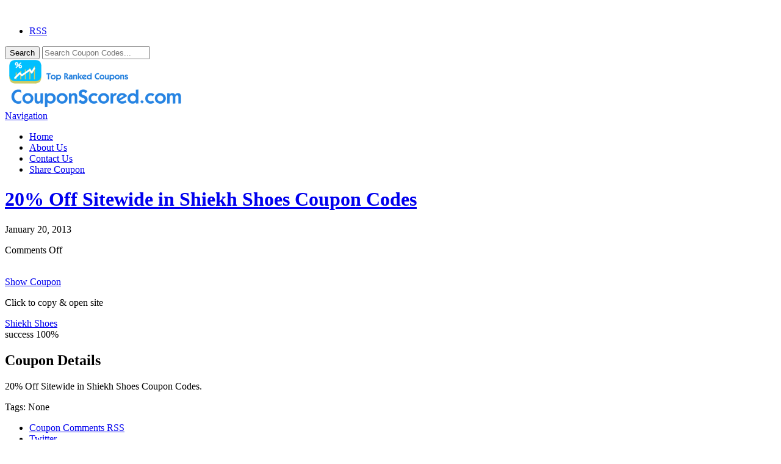

--- FILE ---
content_type: text/html; charset=UTF-8
request_url: https://couponscored.com/coupons/20-off-sitewide-in-shiekh-shoes-coupon-codes/
body_size: 10588
content:
<!DOCTYPE html>

<html lang="en-US" prefix="og: https://ogp.me/ns#">

<head>

	<meta http-equiv="Content-Type" content="text/html; charset=UTF-8" />
	<link rel="profile" href="https://gmpg.org/xfn/11" />

	<title>20% Off Sitewide in Shiekh Shoes Coupon Codes - CouponScored</title>

	<link rel="alternate" type="application/rss+xml" title="RSS 2.0" href="https://couponscored.com/feed/?post_type=coupon" />
	<link rel="pingback" href="https://couponscored.com/xmlrpc.php" />
	
	<!--[if IE]>
	<meta http-equiv="X-UA-Compatible" content="IE=edge,chrome=1">
	<![endif]-->
	<meta name="viewport" content="width=device-width, initial-scale=1" />

    <!--[if lt IE 7]><link rel="stylesheet" type="text/css" href="https://couponscored.com/wp-content/themes/clipper/styles/ie.css" media="screen"/><![endif]-->
       <!--[if IE 7]><link rel="stylesheet" type="text/css" href="https://couponscored.com/wp-content/themes/clipper/styles/ie7.css" media="screen"/><![endif]-->

	
<!-- Search Engine Optimization by Rank Math - https://rankmath.com/ -->
<meta name="description" content="Save today with coupons, coupon code, promo code, coupon, discount from top ranked stores."/>
<meta name="robots" content="follow, index, max-snippet:-1, max-video-preview:-1, max-image-preview:large"/>
<link rel="canonical" href="https://couponscored.com/coupons/20-off-sitewide-in-shiekh-shoes-coupon-codes/" />
<meta property="og:locale" content="en_US" />
<meta property="og:type" content="article" />
<meta property="og:title" content="20% Off Sitewide in Shiekh Shoes Coupon Codes - CouponScored" />
<meta property="og:description" content="Save today with coupons, coupon code, promo code, coupon, discount from top ranked stores." />
<meta property="og:url" content="https://couponscored.com/coupons/20-off-sitewide-in-shiekh-shoes-coupon-codes/" />
<meta property="og:site_name" content="CouponScored.com" />
<meta name="twitter:card" content="summary_large_image" />
<meta name="twitter:title" content="20% Off Sitewide in Shiekh Shoes Coupon Codes - CouponScored" />
<meta name="twitter:description" content="Save today with coupons, coupon code, promo code, coupon, discount from top ranked stores." />
<!-- /Rank Math WordPress SEO plugin -->

<link rel='dns-prefetch' href='//ajax.googleapis.com' />
<link rel="alternate" type="application/rss+xml" title=" &raquo; Feed" href="https://couponscored.com/feed/" />
<link rel="alternate" title="oEmbed (JSON)" type="application/json+oembed" href="https://couponscored.com/wp-json/oembed/1.0/embed?url=https%3A%2F%2Fcouponscored.com%2Fcoupons%2F20-off-sitewide-in-shiekh-shoes-coupon-codes%2F" />
<link rel="alternate" title="oEmbed (XML)" type="text/xml+oembed" href="https://couponscored.com/wp-json/oembed/1.0/embed?url=https%3A%2F%2Fcouponscored.com%2Fcoupons%2F20-off-sitewide-in-shiekh-shoes-coupon-codes%2F&#038;format=xml" />
<style id='wp-img-auto-sizes-contain-inline-css' type='text/css'>
img:is([sizes=auto i],[sizes^="auto," i]){contain-intrinsic-size:3000px 1500px}
/*# sourceURL=wp-img-auto-sizes-contain-inline-css */
</style>
<style id='wp-emoji-styles-inline-css' type='text/css'>

	img.wp-smiley, img.emoji {
		display: inline !important;
		border: none !important;
		box-shadow: none !important;
		height: 1em !important;
		width: 1em !important;
		margin: 0 0.07em !important;
		vertical-align: -0.1em !important;
		background: none !important;
		padding: 0 !important;
	}
/*# sourceURL=wp-emoji-styles-inline-css */
</style>
<style id='wp-block-library-inline-css' type='text/css'>
:root{--wp-block-synced-color:#7a00df;--wp-block-synced-color--rgb:122,0,223;--wp-bound-block-color:var(--wp-block-synced-color);--wp-editor-canvas-background:#ddd;--wp-admin-theme-color:#007cba;--wp-admin-theme-color--rgb:0,124,186;--wp-admin-theme-color-darker-10:#006ba1;--wp-admin-theme-color-darker-10--rgb:0,107,160.5;--wp-admin-theme-color-darker-20:#005a87;--wp-admin-theme-color-darker-20--rgb:0,90,135;--wp-admin-border-width-focus:2px}@media (min-resolution:192dpi){:root{--wp-admin-border-width-focus:1.5px}}.wp-element-button{cursor:pointer}:root .has-very-light-gray-background-color{background-color:#eee}:root .has-very-dark-gray-background-color{background-color:#313131}:root .has-very-light-gray-color{color:#eee}:root .has-very-dark-gray-color{color:#313131}:root .has-vivid-green-cyan-to-vivid-cyan-blue-gradient-background{background:linear-gradient(135deg,#00d084,#0693e3)}:root .has-purple-crush-gradient-background{background:linear-gradient(135deg,#34e2e4,#4721fb 50%,#ab1dfe)}:root .has-hazy-dawn-gradient-background{background:linear-gradient(135deg,#faaca8,#dad0ec)}:root .has-subdued-olive-gradient-background{background:linear-gradient(135deg,#fafae1,#67a671)}:root .has-atomic-cream-gradient-background{background:linear-gradient(135deg,#fdd79a,#004a59)}:root .has-nightshade-gradient-background{background:linear-gradient(135deg,#330968,#31cdcf)}:root .has-midnight-gradient-background{background:linear-gradient(135deg,#020381,#2874fc)}:root{--wp--preset--font-size--normal:16px;--wp--preset--font-size--huge:42px}.has-regular-font-size{font-size:1em}.has-larger-font-size{font-size:2.625em}.has-normal-font-size{font-size:var(--wp--preset--font-size--normal)}.has-huge-font-size{font-size:var(--wp--preset--font-size--huge)}.has-text-align-center{text-align:center}.has-text-align-left{text-align:left}.has-text-align-right{text-align:right}.has-fit-text{white-space:nowrap!important}#end-resizable-editor-section{display:none}.aligncenter{clear:both}.items-justified-left{justify-content:flex-start}.items-justified-center{justify-content:center}.items-justified-right{justify-content:flex-end}.items-justified-space-between{justify-content:space-between}.screen-reader-text{border:0;clip-path:inset(50%);height:1px;margin:-1px;overflow:hidden;padding:0;position:absolute;width:1px;word-wrap:normal!important}.screen-reader-text:focus{background-color:#ddd;clip-path:none;color:#444;display:block;font-size:1em;height:auto;left:5px;line-height:normal;padding:15px 23px 14px;text-decoration:none;top:5px;width:auto;z-index:100000}html :where(.has-border-color){border-style:solid}html :where([style*=border-top-color]){border-top-style:solid}html :where([style*=border-right-color]){border-right-style:solid}html :where([style*=border-bottom-color]){border-bottom-style:solid}html :where([style*=border-left-color]){border-left-style:solid}html :where([style*=border-width]){border-style:solid}html :where([style*=border-top-width]){border-top-style:solid}html :where([style*=border-right-width]){border-right-style:solid}html :where([style*=border-bottom-width]){border-bottom-style:solid}html :where([style*=border-left-width]){border-left-style:solid}html :where(img[class*=wp-image-]){height:auto;max-width:100%}:where(figure){margin:0 0 1em}html :where(.is-position-sticky){--wp-admin--admin-bar--position-offset:var(--wp-admin--admin-bar--height,0px)}@media screen and (max-width:600px){html :where(.is-position-sticky){--wp-admin--admin-bar--position-offset:0px}}

/*# sourceURL=wp-block-library-inline-css */
</style><style id='global-styles-inline-css' type='text/css'>
:root{--wp--preset--aspect-ratio--square: 1;--wp--preset--aspect-ratio--4-3: 4/3;--wp--preset--aspect-ratio--3-4: 3/4;--wp--preset--aspect-ratio--3-2: 3/2;--wp--preset--aspect-ratio--2-3: 2/3;--wp--preset--aspect-ratio--16-9: 16/9;--wp--preset--aspect-ratio--9-16: 9/16;--wp--preset--color--black: #000000;--wp--preset--color--cyan-bluish-gray: #abb8c3;--wp--preset--color--white: #ffffff;--wp--preset--color--pale-pink: #f78da7;--wp--preset--color--vivid-red: #cf2e2e;--wp--preset--color--luminous-vivid-orange: #ff6900;--wp--preset--color--luminous-vivid-amber: #fcb900;--wp--preset--color--light-green-cyan: #7bdcb5;--wp--preset--color--vivid-green-cyan: #00d084;--wp--preset--color--pale-cyan-blue: #8ed1fc;--wp--preset--color--vivid-cyan-blue: #0693e3;--wp--preset--color--vivid-purple: #9b51e0;--wp--preset--gradient--vivid-cyan-blue-to-vivid-purple: linear-gradient(135deg,rgb(6,147,227) 0%,rgb(155,81,224) 100%);--wp--preset--gradient--light-green-cyan-to-vivid-green-cyan: linear-gradient(135deg,rgb(122,220,180) 0%,rgb(0,208,130) 100%);--wp--preset--gradient--luminous-vivid-amber-to-luminous-vivid-orange: linear-gradient(135deg,rgb(252,185,0) 0%,rgb(255,105,0) 100%);--wp--preset--gradient--luminous-vivid-orange-to-vivid-red: linear-gradient(135deg,rgb(255,105,0) 0%,rgb(207,46,46) 100%);--wp--preset--gradient--very-light-gray-to-cyan-bluish-gray: linear-gradient(135deg,rgb(238,238,238) 0%,rgb(169,184,195) 100%);--wp--preset--gradient--cool-to-warm-spectrum: linear-gradient(135deg,rgb(74,234,220) 0%,rgb(151,120,209) 20%,rgb(207,42,186) 40%,rgb(238,44,130) 60%,rgb(251,105,98) 80%,rgb(254,248,76) 100%);--wp--preset--gradient--blush-light-purple: linear-gradient(135deg,rgb(255,206,236) 0%,rgb(152,150,240) 100%);--wp--preset--gradient--blush-bordeaux: linear-gradient(135deg,rgb(254,205,165) 0%,rgb(254,45,45) 50%,rgb(107,0,62) 100%);--wp--preset--gradient--luminous-dusk: linear-gradient(135deg,rgb(255,203,112) 0%,rgb(199,81,192) 50%,rgb(65,88,208) 100%);--wp--preset--gradient--pale-ocean: linear-gradient(135deg,rgb(255,245,203) 0%,rgb(182,227,212) 50%,rgb(51,167,181) 100%);--wp--preset--gradient--electric-grass: linear-gradient(135deg,rgb(202,248,128) 0%,rgb(113,206,126) 100%);--wp--preset--gradient--midnight: linear-gradient(135deg,rgb(2,3,129) 0%,rgb(40,116,252) 100%);--wp--preset--font-size--small: 13px;--wp--preset--font-size--medium: 20px;--wp--preset--font-size--large: 36px;--wp--preset--font-size--x-large: 42px;--wp--preset--spacing--20: 0.44rem;--wp--preset--spacing--30: 0.67rem;--wp--preset--spacing--40: 1rem;--wp--preset--spacing--50: 1.5rem;--wp--preset--spacing--60: 2.25rem;--wp--preset--spacing--70: 3.38rem;--wp--preset--spacing--80: 5.06rem;--wp--preset--shadow--natural: 6px 6px 9px rgba(0, 0, 0, 0.2);--wp--preset--shadow--deep: 12px 12px 50px rgba(0, 0, 0, 0.4);--wp--preset--shadow--sharp: 6px 6px 0px rgba(0, 0, 0, 0.2);--wp--preset--shadow--outlined: 6px 6px 0px -3px rgb(255, 255, 255), 6px 6px rgb(0, 0, 0);--wp--preset--shadow--crisp: 6px 6px 0px rgb(0, 0, 0);}:where(.is-layout-flex){gap: 0.5em;}:where(.is-layout-grid){gap: 0.5em;}body .is-layout-flex{display: flex;}.is-layout-flex{flex-wrap: wrap;align-items: center;}.is-layout-flex > :is(*, div){margin: 0;}body .is-layout-grid{display: grid;}.is-layout-grid > :is(*, div){margin: 0;}:where(.wp-block-columns.is-layout-flex){gap: 2em;}:where(.wp-block-columns.is-layout-grid){gap: 2em;}:where(.wp-block-post-template.is-layout-flex){gap: 1.25em;}:where(.wp-block-post-template.is-layout-grid){gap: 1.25em;}.has-black-color{color: var(--wp--preset--color--black) !important;}.has-cyan-bluish-gray-color{color: var(--wp--preset--color--cyan-bluish-gray) !important;}.has-white-color{color: var(--wp--preset--color--white) !important;}.has-pale-pink-color{color: var(--wp--preset--color--pale-pink) !important;}.has-vivid-red-color{color: var(--wp--preset--color--vivid-red) !important;}.has-luminous-vivid-orange-color{color: var(--wp--preset--color--luminous-vivid-orange) !important;}.has-luminous-vivid-amber-color{color: var(--wp--preset--color--luminous-vivid-amber) !important;}.has-light-green-cyan-color{color: var(--wp--preset--color--light-green-cyan) !important;}.has-vivid-green-cyan-color{color: var(--wp--preset--color--vivid-green-cyan) !important;}.has-pale-cyan-blue-color{color: var(--wp--preset--color--pale-cyan-blue) !important;}.has-vivid-cyan-blue-color{color: var(--wp--preset--color--vivid-cyan-blue) !important;}.has-vivid-purple-color{color: var(--wp--preset--color--vivid-purple) !important;}.has-black-background-color{background-color: var(--wp--preset--color--black) !important;}.has-cyan-bluish-gray-background-color{background-color: var(--wp--preset--color--cyan-bluish-gray) !important;}.has-white-background-color{background-color: var(--wp--preset--color--white) !important;}.has-pale-pink-background-color{background-color: var(--wp--preset--color--pale-pink) !important;}.has-vivid-red-background-color{background-color: var(--wp--preset--color--vivid-red) !important;}.has-luminous-vivid-orange-background-color{background-color: var(--wp--preset--color--luminous-vivid-orange) !important;}.has-luminous-vivid-amber-background-color{background-color: var(--wp--preset--color--luminous-vivid-amber) !important;}.has-light-green-cyan-background-color{background-color: var(--wp--preset--color--light-green-cyan) !important;}.has-vivid-green-cyan-background-color{background-color: var(--wp--preset--color--vivid-green-cyan) !important;}.has-pale-cyan-blue-background-color{background-color: var(--wp--preset--color--pale-cyan-blue) !important;}.has-vivid-cyan-blue-background-color{background-color: var(--wp--preset--color--vivid-cyan-blue) !important;}.has-vivid-purple-background-color{background-color: var(--wp--preset--color--vivid-purple) !important;}.has-black-border-color{border-color: var(--wp--preset--color--black) !important;}.has-cyan-bluish-gray-border-color{border-color: var(--wp--preset--color--cyan-bluish-gray) !important;}.has-white-border-color{border-color: var(--wp--preset--color--white) !important;}.has-pale-pink-border-color{border-color: var(--wp--preset--color--pale-pink) !important;}.has-vivid-red-border-color{border-color: var(--wp--preset--color--vivid-red) !important;}.has-luminous-vivid-orange-border-color{border-color: var(--wp--preset--color--luminous-vivid-orange) !important;}.has-luminous-vivid-amber-border-color{border-color: var(--wp--preset--color--luminous-vivid-amber) !important;}.has-light-green-cyan-border-color{border-color: var(--wp--preset--color--light-green-cyan) !important;}.has-vivid-green-cyan-border-color{border-color: var(--wp--preset--color--vivid-green-cyan) !important;}.has-pale-cyan-blue-border-color{border-color: var(--wp--preset--color--pale-cyan-blue) !important;}.has-vivid-cyan-blue-border-color{border-color: var(--wp--preset--color--vivid-cyan-blue) !important;}.has-vivid-purple-border-color{border-color: var(--wp--preset--color--vivid-purple) !important;}.has-vivid-cyan-blue-to-vivid-purple-gradient-background{background: var(--wp--preset--gradient--vivid-cyan-blue-to-vivid-purple) !important;}.has-light-green-cyan-to-vivid-green-cyan-gradient-background{background: var(--wp--preset--gradient--light-green-cyan-to-vivid-green-cyan) !important;}.has-luminous-vivid-amber-to-luminous-vivid-orange-gradient-background{background: var(--wp--preset--gradient--luminous-vivid-amber-to-luminous-vivid-orange) !important;}.has-luminous-vivid-orange-to-vivid-red-gradient-background{background: var(--wp--preset--gradient--luminous-vivid-orange-to-vivid-red) !important;}.has-very-light-gray-to-cyan-bluish-gray-gradient-background{background: var(--wp--preset--gradient--very-light-gray-to-cyan-bluish-gray) !important;}.has-cool-to-warm-spectrum-gradient-background{background: var(--wp--preset--gradient--cool-to-warm-spectrum) !important;}.has-blush-light-purple-gradient-background{background: var(--wp--preset--gradient--blush-light-purple) !important;}.has-blush-bordeaux-gradient-background{background: var(--wp--preset--gradient--blush-bordeaux) !important;}.has-luminous-dusk-gradient-background{background: var(--wp--preset--gradient--luminous-dusk) !important;}.has-pale-ocean-gradient-background{background: var(--wp--preset--gradient--pale-ocean) !important;}.has-electric-grass-gradient-background{background: var(--wp--preset--gradient--electric-grass) !important;}.has-midnight-gradient-background{background: var(--wp--preset--gradient--midnight) !important;}.has-small-font-size{font-size: var(--wp--preset--font-size--small) !important;}.has-medium-font-size{font-size: var(--wp--preset--font-size--medium) !important;}.has-large-font-size{font-size: var(--wp--preset--font-size--large) !important;}.has-x-large-font-size{font-size: var(--wp--preset--font-size--x-large) !important;}
/*# sourceURL=global-styles-inline-css */
</style>

<style id='classic-theme-styles-inline-css' type='text/css'>
/*! This file is auto-generated */
.wp-block-button__link{color:#fff;background-color:#32373c;border-radius:9999px;box-shadow:none;text-decoration:none;padding:calc(.667em + 2px) calc(1.333em + 2px);font-size:1.125em}.wp-block-file__button{background:#32373c;color:#fff;text-decoration:none}
/*# sourceURL=/wp-includes/css/classic-themes.min.css */
</style>
<link rel='stylesheet' id='cntctfrm_form_style-css' href='https://couponscored.com/wp-content/plugins/contact-form-plugin/css/form_style.css?ver=4.3.6' type='text/css' media='all' />
<link rel='stylesheet' id='at-main-css' href='https://couponscored.com/wp-content/themes/flatter/style.css?ver=6.9' type='text/css' media='all' />
<link rel='stylesheet' id='colorbox-css' href='https://couponscored.com/wp-content/themes/clipper/framework/js/colorbox/colorbox.css?ver=1.5.3' type='text/css' media='all' />
<link rel='stylesheet' id='jquery-ui-style-css' href='https://couponscored.com/wp-content/themes/clipper/framework/styles/jquery-ui/jquery-ui.css?ver=1.10.3' type='text/css' media='all' />
<link rel='stylesheet' id='app-reports-css' href='https://couponscored.com/wp-content/themes/clipper/includes/reports/style.css?ver=1.0' type='text/css' media='all' />
<link rel='stylesheet' id='font-awesome-css' href='https://couponscored.com/wp-content/themes/flatter/css/font-awesome/css/font-awesome.css?ver=6.9' type='text/css' media='all' />
<link rel='stylesheet' id='fl-color-css' href='https://couponscored.com/wp-content/themes/flatter/css/dark-blue.css?ver=6.9' type='text/css' media='all' />
<script type="text/javascript" src="https://ajax.googleapis.com/ajax/libs/jquery/1.10.2/jquery.min.js?ver=1.10.2" id="jquery-js"></script>
<script type="text/javascript" src="https://couponscored.com/wp-includes/js/jquery/ui/core.min.js?ver=1.13.3" id="jquery-ui-core-js"></script>
<script type="text/javascript" src="https://couponscored.com/wp-includes/js/jquery/ui/datepicker.min.js?ver=1.13.3" id="jquery-ui-datepicker-js"></script>
<script type="text/javascript" id="jquery-ui-datepicker-js-after">
/* <![CDATA[ */
jQuery(function(jQuery){jQuery.datepicker.setDefaults({"closeText":"Close","currentText":"Today","monthNames":["January","February","March","April","May","June","July","August","September","October","November","December"],"monthNamesShort":["Jan","Feb","Mar","Apr","May","Jun","Jul","Aug","Sep","Oct","Nov","Dec"],"nextText":"Next","prevText":"Previous","dayNames":["Sunday","Monday","Tuesday","Wednesday","Thursday","Friday","Saturday"],"dayNamesShort":["Sun","Mon","Tue","Wed","Thu","Fri","Sat"],"dayNamesMin":["S","M","T","W","T","F","S"],"dateFormat":"MM d, yy","firstDay":1,"isRTL":false});});
//# sourceURL=jquery-ui-datepicker-js-after
/* ]]> */
</script>
<script type="text/javascript" id="jquery-ui-datepicker-lang-js-extra">
/* <![CDATA[ */
var datepickerL10n = {"isRTL":"","firstDay":"1","dateFormat":"yy-mm-dd","closeText":"Done","prevText":"Prev","nextText":"Next","currentText":"Today","weekHeader":"Wk","monthNames":["January","February","March","April","May","June","July","August","September","October","November","December"],"monthNamesShort":["Jan","Feb","Mar","Apr","May","Jun","Jul","Aug","Sep","Oct","Nov","Dec"],"dayNames":["Sunday","Monday","Tuesday","Wednesday","Thursday","Friday","Saturday"],"dayNamesShort":["Sun","Mon","Tue","Wed","Thu","Fri","Sat"],"dayNamesMin":["Su","Mo","Tu","We","Th","Fr","Sa"]};
//# sourceURL=jquery-ui-datepicker-lang-js-extra
/* ]]> */
</script>
<script type="text/javascript" src="https://couponscored.com/wp-content/themes/clipper/framework/js/jquery-ui/jquery.ui.datepicker-lang.js?ver=6.9" id="jquery-ui-datepicker-lang-js"></script>
<script type="text/javascript" src="https://couponscored.com/wp-content/themes/clipper/includes/js/easing.js?ver=1.3" id="jqueryeasing-js"></script>
<script type="text/javascript" src="https://couponscored.com/wp-content/themes/clipper/includes/js/jcarousellite.min.js?ver=1.8.5" id="jcarousellite-js"></script>
<script type="text/javascript" src="https://couponscored.com/wp-content/themes/clipper/includes/js/zeroclipboard/ZeroClipboard.min.js?ver=1.3.2" id="zeroclipboard-js"></script>
<script type="text/javascript" src="https://couponscored.com/wp-content/themes/flatter/includes/js/clipboard.js?ver=2.0.4" id="clipboardjs-js"></script>
<script type="text/javascript" id="theme-scripts-js-extra">
/* <![CDATA[ */
var flatter_params = {"app_tax_store":"stores","ajax_url":"/wp-admin/admin-ajax.php","templateurl":"https://couponscored.com/wp-content/themes/clipper","is_mobile":"","text_copied":"Copied","home_url":"https://couponscored.com/","text_mobile_primary":"Navigation","text_mobile_top":"Go to","text_before_delete_coupon":"Are you sure you want to delete this coupon?","text_sent_email":"Your email has been sent!","text_shared_email_success":"This coupon was successfully shared with","text_shared_email_failed":"There was a problem sharing this coupon with","force_affiliate":"1"};
//# sourceURL=theme-scripts-js-extra
/* ]]> */
</script>
<script type="text/javascript" src="https://couponscored.com/wp-content/themes/flatter/includes/js/theme-scripts.js?ver=1.1" id="theme-scripts-js"></script>
<script type="text/javascript" src="https://couponscored.com/wp-content/themes/clipper/framework/js/colorbox/jquery.colorbox.min.js?ver=1.5.3" id="colorbox-js"></script>
<script type="text/javascript" src="https://couponscored.com/wp-content/themes/clipper/framework/js/validate/jquery.validate.min.js?ver=1.11.1" id="validate-js"></script>
<script type="text/javascript" id="validate-lang-js-extra">
/* <![CDATA[ */
var validateL10n = {"required":"This field is required.","remote":"Please fix this field.","email":"Please enter a valid email address.","url":"Please enter a valid URL.","date":"Please enter a valid date.","dateISO":"Please enter a valid date (ISO).","number":"Please enter a valid number.","digits":"Please enter only digits.","creditcard":"Please enter a valid credit card number.","equalTo":"Please enter the same value again.","maxlength":"Please enter no more than {0} characters.","minlength":"Please enter at least {0} characters.","rangelength":"Please enter a value between {0} and {1} characters long.","range":"Please enter a value between {0} and {1}.","max":"Please enter a value less than or equal to {0}.","min":"Please enter a value greater than or equal to {0}."};
//# sourceURL=validate-lang-js-extra
/* ]]> */
</script>
<script type="text/javascript" src="https://couponscored.com/wp-content/themes/clipper/framework/js/validate/jquery.validate-lang.js?ver=6.9" id="validate-lang-js"></script>
<script type="text/javascript" src="https://couponscored.com/wp-content/themes/clipper/includes/js/jquery.tinynav.min.js?ver=1.1" id="tinynav-js"></script>
<script type="text/javascript" src="https://couponscored.com/wp-content/themes/clipper/framework/js/footable/jquery.footable.min.js?ver=2.0.1.2" id="footable-js"></script>
<link rel="https://api.w.org/" href="https://couponscored.com/wp-json/" /><link rel="EditURI" type="application/rsd+xml" title="RSD" href="https://couponscored.com/xmlrpc.php?rsd" />
<link rel='shortlink' href='https://couponscored.com/?p=2514' />
<link rel="shortcut icon" href="https://couponscored.com/wp-content/uploads/2014/08/favicon.ico" />

	<meta name="generator" content="Clipper 1.5.1" />
	<!-- PIE active classes -->
	<style type="text/css">
		#nav .active, #nav li { behavior: url(https://couponscored.com/wp-content/themes/clipper/includes/js/pie.htc); }
	</style>
	<!-- end PIE active classes -->
<meta property="og:type" content="article" />
<meta property="og:locale" content="en_US" />
<meta property="og:image" content="https://s.wordpress.com/mshots/v1/http%3A%2F%2Fwww.shiekhshoes.com?w=250" />
<meta property="og:url" content="https://couponscored.com/coupons/20-off-sitewide-in-shiekh-shoes-coupon-codes/" />
<meta property="og:title" content="20% Off Sitewide in Shiekh Shoes Coupon Codes" />
<meta property="og:description" content="20% Off Sitewide in Shiekh Shoes Coupon Codes." />
<meta property="article:published_time" content="2013-01-21T03:43:15+00:00" />
<meta property="article:modified_time" content="2013-01-21T03:43:15+00:00" />
<meta property="article:author" content="https://couponscored.com/author/couponscored/" />
		<style type="text/css" id="wp-custom-css">
			.head .counter, .head .counter-red {
    float: right;
    margin: 0;
    padding: 0 20px;
    font-size: 14px;
    font-weight: bold;
    line-height: 22px;
    color: #9C9DA9;
    text-shadow: 1px 1px 1px #FFFFFF;
    display: none;
}		</style>
			
	<!--[if lt IE 9]>
		<script src="https://html5shim.googlecode.com/svn/trunk/html5.js"></script>
	<![endif]-->
	

</head>

<body data-rsssl=1 id="top" class="wp-singular coupon-template-default single single-coupon postid-2514 wp-theme-clipper wp-child-theme-flatter">

	
	<div id="wrapper">

		<div class="bg">&nbsp;</div>

		<div class="w1">

						<div id="header">

	<div class="holder holder-panel clearfix">

		<div class="frame">

			<div class="panel">
				
				
				<div class="bar clearfix">

					<ul class="social">

						<li><a class="rss" href="https://couponscored.com/feed/?post_type=coupon" rel="nofollow" target="_blank"><i class="icon-rss icon-large"></i>RSS</a></li>

						
						
					</ul>

					<ul class="add-nav">

						

					</ul>

				</div>

			</div>

		</div> <!-- #frame -->

	</div> <!-- #holder -->
	
	<div class="holder holder-logo clearfix">
		
		<div class="frame">
			
			<div class="header-bar">
				
				
<div class="search-box">

	<form method="get" class="search" id="searchform" action="https://couponscored.com/" >

	   <button  name="Search" value="Search" id="Search" title="Search" type="submit" class="btn-submit"><i class="icon-search icon-large"></i>Search</button>
			
		<input type="text" class="newtag" name="s" placeholder="Search Coupon Codes..." />
		
	</form>

</div>				
				<div id="logo">
					
											
						<a href="https://couponscored.com/" title="">
							<img src="https://couponscored.com/wp-content/uploads/couponscored-300x80.png" alt="" />
						</a>
					
											
				</div>
				
			</div>
			
		</div> <!-- #frame -->
		
	</div> <!-- #holder -->
	
		
		<div class="header_menu">

			<div class="header_menu_res">
			
				<a class="menu-toggle" href="#"><i class="icon-reorder icon-large"></i>Navigation</a>
				<ul id="menu-header" class="menu"><li id="menu-item-15029" class="menu-item menu-item-type-custom menu-item-object-custom menu-item-home menu-item-15029"><a href="https://couponscored.com/">Home</a></li>
<li id="menu-item-24261" class="menu-item menu-item-type-post_type menu-item-object-page menu-item-24261"><a href="https://couponscored.com/about-us/">About Us</a></li>
<li id="menu-item-24263" class="menu-item menu-item-type-post_type menu-item-object-page menu-item-24263"><a href="https://couponscored.com/contact-us/">Contact Us</a></li>
<li id="menu-item-549061" class="menu-item menu-item-type-post_type menu-item-object-page menu-item-549061"><a href="https://couponscored.com/share-coupon/">Share Coupon</a></li>
</ul>				
								
				<div class="clr"></div>

			</div><!-- /header_menu_res -->

		</div><!-- /header_menu -->
		
	
<script>
  (function(i,s,o,g,r,a,m){i['GoogleAnalyticsObject']=r;i[r]=i[r]||function(){
  (i[r].q=i[r].q||[]).push(arguments)},i[r].l=1*new Date();a=s.createElement(o),
  m=s.getElementsByTagName(o)[0];a.async=1;a.src=g;m.parentNode.insertBefore(a,m)
  })(window,document,'script','//www.google-analytics.com/analytics.js','ga');

  ga('create', 'UA-35573201-1', 'auto');
  ga('send', 'pageview');

</script>

</div> <!-- #header -->
			
			<div id="main">

			

<div id="content">

	
	
	
		
			
			
			
			<div class="content-box post-2514 coupon type-coupon status-publish hentry stores-shiekh-shoes-coupon-codes coupon_type-coupon-code" id="post-2514">

				<div class="box-c">

					<div class="box-holder">

						<div class="blog">

							
							<h1><a href="https://couponscored.com/coupons/20-off-sitewide-in-shiekh-shoes-coupon-codes/">20% Off Sitewide in Shiekh Shoes Coupon Codes</a></h1>

							
							<div class="content-bar iconfix">
																<p class="meta">
									<span><i class="icon-calendar"></i>January 20, 2013  </span>
									<span></span>
								</p>
								<p class="comment-count"><i class="icon-comments"></i><span>Comments Off<span class="screen-reader-text"> on 20% Off Sitewide in Shiekh Shoes Coupon Codes</span></span></p>

							</div>

							<div class="head-box">

								<div class="store-holder">
									<div class="store-image">
										<a href="https://couponscored.com/stores/shiekh-shoes-coupon-codes/"><img height="110" width="180" src="https://s.wordpress.com/mshots/v1/http%3A%2F%2Fwww.shiekhshoes.com?w=180&amp;h=110" alt="" /></a>
									</div>
								</div>
								
								<div class="coupon-main">
								
																		
										<div class="couponAndTip">
		<div class="link-holder">
						<a href="https://couponscored.com/go/20-off-sitewide-in-shiekh-shoes-coupon-codes/2514" id="coupon-link-2514" data-coupon-nonce="c42d4ec1de" data-coupon-id="2514" class="coupon-code-link btn coupon-hidden" title="Click to copy &amp; open site" target="_blank" data-clipboard-text="MIL20"><span><i class="icon-lock"></i>Show Coupon</span></a>
		</div> <!-- #link-holder -->
		<p class="link-popup"><span class="link-popup-arrow"></span><span class="link-popup-inner">Click to copy &amp; open site</span></p>
	</div><!-- /couponAndTip -->
										
									<div class="clear"></div>
									
									<div class="store-info"><i class="icon-building"></i><a href="https://couponscored.com/stores/shiekh-shoes-coupon-codes/">Shiekh Shoes</a> </div>
									
									
								</div> <!-- #coupon-main -->

								
	<div class="thumbsup-vote">

		<div class="stripe-badge">
			<span class="success">success</span>
			<span class="thumbsup-stripe-badge stripe-badge-green"><span class="percent">100%</span></span>
		</div>

		<div class="frame" id="vote_2514">

			
				<div id="loading-2514" class="loading"></div>

				<div id="ajax-2514">

					<span class="vote thumbsup-up">
						<span class="thumbsup" onClick="thumbsVote(2514, 0, 'vote_2514', 1, '<span class=\'text\'>Thanks for voting!</span>');"></span>
					</span>

					<span class="vote thumbsup-down">
						<span class="thumbsdown" onClick="thumbsVote(2514, 0, 'vote_2514', 0, '<span class=\'text\'>Thanks for voting!</span>');"></span>
					</span>

				</div>

			
		</div>

	</div>


							</div> <!-- #head-box -->

							<div class="text-box">

								<h2>Coupon Details</h2>

								
								<p>20% Off Sitewide in Shiekh Shoes Coupon Codes.</p>

								
								
								
							</div>

							<div class="text-footer iconfix">

								<div class="tags"><i class="icon-tags"></i>Tags: None</div>

								
								<div class="clear"></div>

							</div>

							<div class="user-bar">

								
									<ul class="inner-social">
	
		<li><a class="rss" href="https://couponscored.com/coupons/20-off-sitewide-in-shiekh-shoes-coupon-codes/feed/" rel="nofollow">Coupon Comments RSS</a></li>									
		<li><a class="twitter" href="http://twitter.com/home?status=20%25+Off+Sitewide+in+Shiekh+Shoes+Coupon+Codes+coupon+from++-+https%3A%2F%2Fcouponscored.com%2Fcoupons%2F20-off-sitewide-in-shiekh-shoes-coupon-codes%2F" rel="nofollow" target="_blank">Twitter</a></li>
		<li><a class="facebook" href="javascript:void(0);" onclick="window.open('http://www.facebook.com/sharer.php?t=20%25+Off+Sitewide+in+Shiekh+Shoes+Coupon+Codes+coupon+from+&amp;u=https%3A%2F%2Fcouponscored.com%2Fcoupons%2F20-off-sitewide-in-shiekh-shoes-coupon-codes%2F','doc', 'width=638,height=500,scrollbars=yes,resizable=auto');" rel="nofollow">Facebook</a></li>
		<li><a class="pinterest" href="//pinterest.com/pin/create/button/?url=https%3A%2F%2Fcouponscored.com%2Fcoupons%2F20-off-sitewide-in-shiekh-shoes-coupon-codes%2F&amp;media=https://s.wordpress.com/mshots/v1/http%3A%2F%2Fwww.shiekhshoes.com?w=180&amp;h=110&amp;description=20%25+Off+Sitewide+in+Shiekh+Shoes+Coupon+Codes+coupon+from+" data-pin-do="buttonPin" data-pin-config="beside" rel="nofollow" target="_blank">Pinterest</a></li>
		<li><a class="digg" href="http://digg.com/submit?phase=2&amp;url=https%3A%2F%2Fcouponscored.com%2Fcoupons%2F20-off-sitewide-in-shiekh-shoes-coupon-codes%2F&amp;title=20%25+Off+Sitewide+in+Shiekh+Shoes+Coupon+Codes+coupon+from+" rel="nofollow" target="_blank">Digg</a></li>
		<li><a class="reddit" href="http://reddit.com/submit?url=https%3A%2F%2Fcouponscored.com%2Fcoupons%2F20-off-sitewide-in-shiekh-shoes-coupon-codes%2F&amp;title=20%25+Off+Sitewide+in+Shiekh+Shoes+Coupon+Codes+coupon+from+" rel="nofollow" target="_blank">Reddit</a></li>
	
	</ul>
									
							</div> <!-- #user-bar -->

						</div> <!-- #blog -->

					</div> <!-- #box-holder -->

				</div> <!-- #box-c -->

			</div> <!-- #content-box -->

			
				

















	

		

	
	
</div> <!-- #content -->

<div id="sidebar">

	
	<div id="featured-stores-2" class="sidebox widget-featured-stores"><div class="sidebox-content"><div class="sidebox-heading"><h2>Featured Stores</h2></div><div class="store-widget-slider"><ul class="list"><li><a href="https://couponscored.com/stores/wisdom-panel-coupon-codes/"><img src="https://s.wordpress.com/mshots/v1/https%3A%2F%2Fwww.wisdompanel.com?w=160" alt="" /><span>Wisdom Panel</span></a></li><li><a href="https://couponscored.com/stores/national-business-furniture-coupon-codes/"><img src="https://s.wordpress.com/mshots/v1/https%3A%2F%2Fwww.nationalbusinessfurniture.com?w=160" alt="" /><span>National Business Furniture</span></a></li><li><a href="https://couponscored.com/stores/mimeo-coupon-codes/"><img src="https://s.wordpress.com/mshots/v1/https%3A%2F%2Fwww.mimeo.com?w=160" alt="" /><span>Mimeo</span></a></li><li><a href="https://couponscored.com/stores/incorporate-coupon-codes/"><img src="https://s.wordpress.com/mshots/v1/https%3A%2F%2Fwww.incorporate.com?w=160" alt="" /><span>Incorporate.com</span></a></li><li><a href="https://couponscored.com/stores/barkbox-coupon-codes/"><img src="https://s.wordpress.com/mshots/v1/https%3A%2F%2Fwww.barkbox.com?w=160" alt="" /><span>BarkBox</span></a></li></ul></div></div><br /><div class="sb-bottom"></div></div><div id="expiring-coupons-4" class="sidebox widget-custom-coupons"><div class="sidebox-content"><div class="sidebox-heading"><h2>Last Chance Deals</h2></div><div class="coupon-ticker"><ul class="list"><li><a href="https://couponscored.com/coupons/20-off-sitewide-at-fc-moto-coupon-codes/">20% Off Sitewide at FC-Moto Coupon Codes</a> - expires today</li><li><a href="https://couponscored.com/coupons/5-off-50-at-anycubic-coupon-codes/">$5 Off $50 at ANYCUBIC Coupon Codes</a> - expires in 2 weeks</li><li><a href="https://couponscored.com/coupons/3-off-30-at-anycubic-coupon-codes/">$3 Off $30 at ANYCUBIC Coupon Codes</a> - expires in 2 weeks</li><li><a href="https://couponscored.com/coupons/30-off-400-at-anycubic-coupon-codes/">$30 Off $400 at ANYCUBIC Coupon Codes</a> - expires in 2 weeks</li><li><a href="https://couponscored.com/coupons/20-off-200-at-anycubic-coupon-codes/">$20 Off $200 at ANYCUBIC Coupon Codes</a> - expires in 2 weeks</li></ul></div></div><br /><div class="sb-bottom"></div></div>
	
</div> <!-- #sidebar -->

			</div> <!-- #main -->

		</div> <!-- #w1 -->

				<div id="footer">
	<div class="panel">

		<div class="panel-holder">

		<div id="expiring-coupons-5" class="box cut widget-custom-coupons"><h4>Expiring Coupons</h4><div class="coupon-ticker"><ul class="list"><li><a href="https://couponscored.com/coupons/20-off-sitewide-at-fc-moto-coupon-codes/">20% Off Sitewide at FC-Moto Coupon Codes</a> - expires today</li><li><a href="https://couponscored.com/coupons/5-off-50-at-anycubic-coupon-codes/">$5 Off $50 at ANYCUBIC Coupon Codes</a> - expires in 2 weeks</li><li><a href="https://couponscored.com/coupons/3-off-30-at-anycubic-coupon-codes/">$3 Off $30 at ANYCUBIC Coupon Codes</a> - expires in 2 weeks</li><li><a href="https://couponscored.com/coupons/30-off-400-at-anycubic-coupon-codes/">$30 Off $400 at ANYCUBIC Coupon Codes</a> - expires in 2 weeks</li><li><a href="https://couponscored.com/coupons/20-off-200-at-anycubic-coupon-codes/">$20 Off $200 at ANYCUBIC Coupon Codes</a> - expires in 2 weeks</li></ul></div></div><div id="custom-stores-5" class="box cut widget-custom-stores"><h4>Popular Stores</h4><div class="store-widget"><ul class="list"><li><a class="tax-link" href="https://couponscored.com/stores/davids-cookies-coupon-codes/">David's Cookies</a> - 24&nbsp;coupons</li><li><a class="tax-link" href="https://couponscored.com/stores/lauren-hutton-coupon-codes/">Lauren Hutton</a> - 19&nbsp;coupons</li><li><a class="tax-link" href="https://couponscored.com/stores/surf-ride-coupon-codes/">Surf Ride</a> - 17&nbsp;coupons</li><li><a class="tax-link" href="https://couponscored.com/stores/candy-galaxy-coupon-codes/">Candy Galaxy</a> - 17&nbsp;coupons</li><li><a class="tax-link" href="https://couponscored.com/stores/american-meadows-coupon-codes/">American Meadows</a> - 17&nbsp;coupons</li></ul></div></div>		<div class="sidebox subscribe-box">

			<div class="sidebox-content">
				<div class="sidebox-heading"><h2>Coupons in Your Inbox!</h2></div>
				<div class="subscribe-holder">

					<div class="text-box">
					<p>Receive coupons by email, subscribe now!</p></div>

					<form method="post" action="#" class="subscribe-form">
						<fieldset>
							<div class="row">
								<div class="text"><input type="text" name="email" class="text" value="Enter Email Address" onfocus="clearAndColor(this)" onblur="reText(this)"/></div>
							</div>
							<div class="row">
								<button name="submit" value="Submit" id="submit" title="Subscribe" type="submit" class="btn-submit"><span>Subscribe</span></button>
							</div>
						</fieldset>

						<input type="hidden" name="" value="" />
						<input type="hidden" name="" value="" />
						<input type="hidden" name="" value="" />
						<input type="hidden" name="" value="" />
						<input type="hidden" name="" value="" />
						<input type="hidden" name="" value="" />

					</form>
				</div>
			</div>
			<br clear="all" />
		</div>


		</div> <!-- panel-holder -->

	</div> <!-- panel -->

	<div class="bar">

		<div class="bar-holder">

			<ul id="menu-footer" class="menu"><li id="menu-item-15044" class="menu-item menu-item-type-post_type menu-item-object-page menu-item-15044"><a href="https://couponscored.com/about-us/">About</a></li>
<li id="menu-item-15041" class="menu-item menu-item-type-post_type menu-item-object-page menu-item-15041"><a href="https://couponscored.com/terms-and-conditions/">Terms of Use</a></li>
<li id="menu-item-15042" class="menu-item menu-item-type-post_type menu-item-object-page menu-item-15042"><a href="https://couponscored.com/privacy-policy/">Privacy Policy</a></li>
<li id="menu-item-15043" class="menu-item menu-item-type-post_type menu-item-object-page menu-item-15043"><a href="https://couponscored.com/contact-us/">Contact</a></li>
<li id="menu-item-535476" class="menu-item menu-item-type-post_type menu-item-object-page menu-item-535476"><a href="https://couponscored.com/disclosure-policy/">Disclosure Policy</a></li>
</ul>			<p>Copyright &copy; 2026 <a target="_blank" href="https://couponscored.com/" title="CouponScored.com">CouponScored.com</a></p>

		</div>

	</div>

<script>
  (function(i,s,o,g,r,a,m){i['GoogleAnalyticsObject']=r;i[r]=i[r]||function(){
  (i[r].q=i[r].q||[]).push(arguments)},i[r].l=1*new Date();a=s.createElement(o),
  m=s.getElementsByTagName(o)[0];a.async=1;a.src=g;m.parentNode.insertBefore(a,m)
  })(window,document,'script','//www.google-analytics.com/analytics.js','ga');

  ga('create', 'UA-35573201-1', 'auto');
  ga('send', 'pageview');

</script>

</div> <!-- #footer -->
		
	</div> <!-- #wrapper -->

	<script type="speculationrules">
{"prefetch":[{"source":"document","where":{"and":[{"href_matches":"/*"},{"not":{"href_matches":["/wp-*.php","/wp-admin/*","/wp-content/uploads/*","/wp-content/*","/wp-content/plugins/*","/wp-content/themes/flatter/*","/wp-content/themes/clipper/*","/*\\?(.+)"]}},{"not":{"selector_matches":"a[rel~=\"nofollow\"]"}},{"not":{"selector_matches":".no-prefetch, .no-prefetch a"}}]},"eagerness":"conservative"}]}
</script>
<!-- Google tag (gtag.js) -->
<script async src="https://www.googletagmanager.com/gtag/js?id=G-YF78Z4K1V7"></script>
<script>
  window.dataLayer = window.dataLayer || [];
  function gtag(){dataLayer.push(arguments);}
  gtag('js', new Date());

  gtag('config', 'G-YF78Z4K1V7');
</script><script type="text/javascript" src="https://couponscored.com/wp-includes/js/jquery/ui/menu.min.js?ver=1.13.3" id="jquery-ui-menu-js"></script>
<script type="text/javascript" src="https://couponscored.com/wp-includes/js/dist/dom-ready.min.js?ver=f77871ff7694fffea381" id="wp-dom-ready-js"></script>
<script type="text/javascript" src="https://couponscored.com/wp-includes/js/dist/hooks.min.js?ver=dd5603f07f9220ed27f1" id="wp-hooks-js"></script>
<script type="text/javascript" src="https://couponscored.com/wp-includes/js/dist/i18n.min.js?ver=c26c3dc7bed366793375" id="wp-i18n-js"></script>
<script type="text/javascript" id="wp-i18n-js-after">
/* <![CDATA[ */
wp.i18n.setLocaleData( { 'text direction\u0004ltr': [ 'ltr' ] } );
//# sourceURL=wp-i18n-js-after
/* ]]> */
</script>
<script type="text/javascript" src="https://couponscored.com/wp-includes/js/dist/a11y.min.js?ver=cb460b4676c94bd228ed" id="wp-a11y-js"></script>
<script type="text/javascript" src="https://couponscored.com/wp-includes/js/jquery/ui/autocomplete.min.js?ver=1.13.3" id="jquery-ui-autocomplete-js"></script>
<script type="text/javascript" id="app-reports-js-extra">
/* <![CDATA[ */
var app_reports = {"ajax_url":"/wp-admin/admin-ajax.php","images_url":"https://couponscored.com/wp-content/themes/clipper/includes/reports/images/"};
//# sourceURL=app-reports-js-extra
/* ]]> */
</script>
<script type="text/javascript" src="https://couponscored.com/wp-content/themes/clipper/includes/reports/scripts/reports.js?ver=1.0" id="app-reports-js"></script>
<script id="wp-emoji-settings" type="application/json">
{"baseUrl":"https://s.w.org/images/core/emoji/17.0.2/72x72/","ext":".png","svgUrl":"https://s.w.org/images/core/emoji/17.0.2/svg/","svgExt":".svg","source":{"concatemoji":"https://couponscored.com/wp-includes/js/wp-emoji-release.min.js?ver=6.9"}}
</script>
<script type="module">
/* <![CDATA[ */
/*! This file is auto-generated */
const a=JSON.parse(document.getElementById("wp-emoji-settings").textContent),o=(window._wpemojiSettings=a,"wpEmojiSettingsSupports"),s=["flag","emoji"];function i(e){try{var t={supportTests:e,timestamp:(new Date).valueOf()};sessionStorage.setItem(o,JSON.stringify(t))}catch(e){}}function c(e,t,n){e.clearRect(0,0,e.canvas.width,e.canvas.height),e.fillText(t,0,0);t=new Uint32Array(e.getImageData(0,0,e.canvas.width,e.canvas.height).data);e.clearRect(0,0,e.canvas.width,e.canvas.height),e.fillText(n,0,0);const a=new Uint32Array(e.getImageData(0,0,e.canvas.width,e.canvas.height).data);return t.every((e,t)=>e===a[t])}function p(e,t){e.clearRect(0,0,e.canvas.width,e.canvas.height),e.fillText(t,0,0);var n=e.getImageData(16,16,1,1);for(let e=0;e<n.data.length;e++)if(0!==n.data[e])return!1;return!0}function u(e,t,n,a){switch(t){case"flag":return n(e,"\ud83c\udff3\ufe0f\u200d\u26a7\ufe0f","\ud83c\udff3\ufe0f\u200b\u26a7\ufe0f")?!1:!n(e,"\ud83c\udde8\ud83c\uddf6","\ud83c\udde8\u200b\ud83c\uddf6")&&!n(e,"\ud83c\udff4\udb40\udc67\udb40\udc62\udb40\udc65\udb40\udc6e\udb40\udc67\udb40\udc7f","\ud83c\udff4\u200b\udb40\udc67\u200b\udb40\udc62\u200b\udb40\udc65\u200b\udb40\udc6e\u200b\udb40\udc67\u200b\udb40\udc7f");case"emoji":return!a(e,"\ud83e\u1fac8")}return!1}function f(e,t,n,a){let r;const o=(r="undefined"!=typeof WorkerGlobalScope&&self instanceof WorkerGlobalScope?new OffscreenCanvas(300,150):document.createElement("canvas")).getContext("2d",{willReadFrequently:!0}),s=(o.textBaseline="top",o.font="600 32px Arial",{});return e.forEach(e=>{s[e]=t(o,e,n,a)}),s}function r(e){var t=document.createElement("script");t.src=e,t.defer=!0,document.head.appendChild(t)}a.supports={everything:!0,everythingExceptFlag:!0},new Promise(t=>{let n=function(){try{var e=JSON.parse(sessionStorage.getItem(o));if("object"==typeof e&&"number"==typeof e.timestamp&&(new Date).valueOf()<e.timestamp+604800&&"object"==typeof e.supportTests)return e.supportTests}catch(e){}return null}();if(!n){if("undefined"!=typeof Worker&&"undefined"!=typeof OffscreenCanvas&&"undefined"!=typeof URL&&URL.createObjectURL&&"undefined"!=typeof Blob)try{var e="postMessage("+f.toString()+"("+[JSON.stringify(s),u.toString(),c.toString(),p.toString()].join(",")+"));",a=new Blob([e],{type:"text/javascript"});const r=new Worker(URL.createObjectURL(a),{name:"wpTestEmojiSupports"});return void(r.onmessage=e=>{i(n=e.data),r.terminate(),t(n)})}catch(e){}i(n=f(s,u,c,p))}t(n)}).then(e=>{for(const n in e)a.supports[n]=e[n],a.supports.everything=a.supports.everything&&a.supports[n],"flag"!==n&&(a.supports.everythingExceptFlag=a.supports.everythingExceptFlag&&a.supports[n]);var t;a.supports.everythingExceptFlag=a.supports.everythingExceptFlag&&!a.supports.flag,a.supports.everything||((t=a.source||{}).concatemoji?r(t.concatemoji):t.wpemoji&&t.twemoji&&(r(t.twemoji),r(t.wpemoji)))});
//# sourceURL=https://couponscored.com/wp-includes/js/wp-emoji-loader.min.js
/* ]]> */
</script>

	
</body>

</html>


--- FILE ---
content_type: text/plain
request_url: https://www.google-analytics.com/j/collect?v=1&_v=j102&a=1522500003&t=pageview&_s=1&dl=https%3A%2F%2Fcouponscored.com%2Fcoupons%2F20-off-sitewide-in-shiekh-shoes-coupon-codes%2F&ul=en-us%40posix&dt=20%25%20Off%20Sitewide%20in%20Shiekh%20Shoes%20Coupon%20Codes%20-%20CouponScored&sr=1280x720&vp=1280x720&_u=IEBAAEABAAAAACAAI~&jid=329142452&gjid=1932723571&cid=274839834.1768861944&tid=UA-35573201-1&_gid=416872775.1768861944&_r=1&_slc=1&z=398854553
body_size: -451
content:
2,cG-YF78Z4K1V7